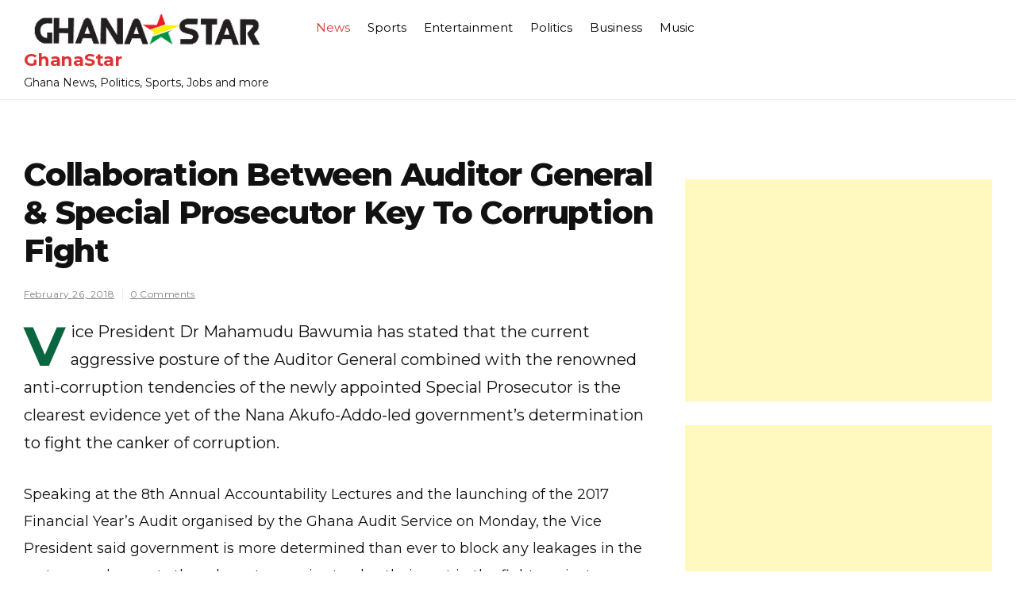

--- FILE ---
content_type: text/html; charset=UTF-8
request_url: https://www.ghanastar.com/news/collaboration-between-auditor-general-special-prosecutor-key-to-corruption-fight/
body_size: 10956
content:
<!doctype html>
<html lang="en-US">
<head>
	<meta charset="UTF-8">
	<meta name="viewport" content="width=device-width, initial-scale=1">
	<link rel="profile" href="https://gmpg.org/xfn/11">

	<title>Collaboration Between Auditor General &amp; Special Prosecutor Key To Corruption Fight - GhanaStar</title>

<!-- The SEO Framework by Sybre Waaijer -->
<meta name="robots" content="max-snippet:-1,max-image-preview:standard,max-video-preview:-1" />
<link rel="canonical" href="https://www.ghanastar.com/news/collaboration-between-auditor-general-special-prosecutor-key-to-corruption-fight/" />
<meta name="description" content="Vice President Dr Mahamudu Bawumia has stated that the current aggressive posture of the Auditor General combined with the renowned anti-corruption tendencies…" />
<meta property="og:type" content="article" />
<meta property="og:locale" content="en_US" />
<meta property="og:site_name" content="GhanaStar" />
<meta property="og:title" content="Collaboration Between Auditor General &amp; Special Prosecutor Key To Corruption Fight - GhanaStar" />
<meta property="og:description" content="Vice President Dr Mahamudu Bawumia has stated that the current aggressive posture of the Auditor General combined with the renowned anti-corruption tendencies of the newly appointed Special Prosecutor…" />
<meta property="og:url" content="https://www.ghanastar.com/news/collaboration-between-auditor-general-special-prosecutor-key-to-corruption-fight/" />
<meta property="og:image" content="https://assets.hatchsquare.com/ghanastar/2021/12/ghanastar.com-logo-5.png" />
<meta property="og:image:width" content="340" />
<meta property="og:image:height" content="48" />
<meta property="article:published_time" content="2018-02-26T18:00:37+00:00" />
<meta property="article:modified_time" content="2018-02-26T18:00:37+00:00" />
<meta name="twitter:card" content="summary_large_image" />
<meta name="twitter:title" content="Collaboration Between Auditor General &amp; Special Prosecutor Key To Corruption Fight - GhanaStar" />
<meta name="twitter:description" content="Vice President Dr Mahamudu Bawumia has stated that the current aggressive posture of the Auditor General combined with the renowned anti-corruption tendencies of the newly appointed Special Prosecutor…" />
<meta name="twitter:image" content="https://assets.hatchsquare.com/ghanastar/2021/12/ghanastar.com-logo-5.png" />
<script type="application/ld+json">{"@context":"https://schema.org","@graph":[{"@type":"WebSite","@id":"https://www.ghanastar.com/#/schema/WebSite","url":"https://www.ghanastar.com/","name":"GhanaStar","description":"Ghana News, Politics, Sports, Jobs and more","inLanguage":"en-US","potentialAction":{"@type":"SearchAction","target":{"@type":"EntryPoint","urlTemplate":"https://www.ghanastar.com/search/{search_term_string}/"},"query-input":"required name=search_term_string"},"publisher":{"@type":"Organization","@id":"https://www.ghanastar.com/#/schema/Organization","name":"GhanaStar","url":"https://www.ghanastar.com/","logo":{"@type":"ImageObject","url":"https://assets.hatchsquare.com/ghanastar/2021/12/ghanastar.com-logo-5.png","contentUrl":"https://assets.hatchsquare.com/ghanastar/2021/12/ghanastar.com-logo-5.png","width":340,"height":48,"contentSize":"7761"}}},{"@type":"WebPage","@id":"https://www.ghanastar.com/news/collaboration-between-auditor-general-special-prosecutor-key-to-corruption-fight/","url":"https://www.ghanastar.com/news/collaboration-between-auditor-general-special-prosecutor-key-to-corruption-fight/","name":"Collaboration Between Auditor General & Special Prosecutor Key To Corruption Fight - GhanaStar","description":"Vice President Dr Mahamudu Bawumia has stated that the current aggressive posture of the Auditor General combined with the renowned anti-corruption tendencies…","inLanguage":"en-US","isPartOf":{"@id":"https://www.ghanastar.com/#/schema/WebSite"},"breadcrumb":{"@type":"BreadcrumbList","@id":"https://www.ghanastar.com/#/schema/BreadcrumbList","itemListElement":[{"@type":"ListItem","position":1,"item":"https://www.ghanastar.com/","name":"GhanaStar"},{"@type":"ListItem","position":2,"item":"https://www.ghanastar.com/news/","name":"Category: News"},{"@type":"ListItem","position":3,"name":"Collaboration Between Auditor General & Special Prosecutor Key To Corruption Fight"}]},"potentialAction":{"@type":"ReadAction","target":"https://www.ghanastar.com/news/collaboration-between-auditor-general-special-prosecutor-key-to-corruption-fight/"},"datePublished":"2018-02-26T18:00:37+00:00","dateModified":"2018-02-26T18:00:37+00:00"}]}</script>
<!-- / The SEO Framework by Sybre Waaijer | 13.71ms meta | 0.42ms boot -->

<link rel='dns-prefetch' href='//www.ghanastar.com' />
<link rel='dns-prefetch' href='//fonts.googleapis.com' />
<link rel="alternate" type="application/rss+xml" title="GhanaStar &raquo; Feed" href="https://www.ghanastar.com/feed/" />
<link rel="alternate" title="oEmbed (JSON)" type="application/json+oembed" href="https://www.ghanastar.com/wp-json/oembed/1.0/embed?url=https%3A%2F%2Fwww.ghanastar.com%2Fnews%2Fcollaboration-between-auditor-general-special-prosecutor-key-to-corruption-fight%2F" />
<link rel="alternate" title="oEmbed (XML)" type="text/xml+oembed" href="https://www.ghanastar.com/wp-json/oembed/1.0/embed?url=https%3A%2F%2Fwww.ghanastar.com%2Fnews%2Fcollaboration-between-auditor-general-special-prosecutor-key-to-corruption-fight%2F&#038;format=xml" />
<style id='wp-img-auto-sizes-contain-inline-css'>
img:is([sizes=auto i],[sizes^="auto," i]){contain-intrinsic-size:3000px 1500px}
/*# sourceURL=wp-img-auto-sizes-contain-inline-css */
</style>
<style id='wp-emoji-styles-inline-css'>

	img.wp-smiley, img.emoji {
		display: inline !important;
		border: none !important;
		box-shadow: none !important;
		height: 1em !important;
		width: 1em !important;
		margin: 0 0.07em !important;
		vertical-align: -0.1em !important;
		background: none !important;
		padding: 0 !important;
	}
/*# sourceURL=wp-emoji-styles-inline-css */
</style>
<style id='wp-block-library-inline-css'>
:root{--wp-block-synced-color:#7a00df;--wp-block-synced-color--rgb:122,0,223;--wp-bound-block-color:var(--wp-block-synced-color);--wp-editor-canvas-background:#ddd;--wp-admin-theme-color:#007cba;--wp-admin-theme-color--rgb:0,124,186;--wp-admin-theme-color-darker-10:#006ba1;--wp-admin-theme-color-darker-10--rgb:0,107,160.5;--wp-admin-theme-color-darker-20:#005a87;--wp-admin-theme-color-darker-20--rgb:0,90,135;--wp-admin-border-width-focus:2px}@media (min-resolution:192dpi){:root{--wp-admin-border-width-focus:1.5px}}.wp-element-button{cursor:pointer}:root .has-very-light-gray-background-color{background-color:#eee}:root .has-very-dark-gray-background-color{background-color:#313131}:root .has-very-light-gray-color{color:#eee}:root .has-very-dark-gray-color{color:#313131}:root .has-vivid-green-cyan-to-vivid-cyan-blue-gradient-background{background:linear-gradient(135deg,#00d084,#0693e3)}:root .has-purple-crush-gradient-background{background:linear-gradient(135deg,#34e2e4,#4721fb 50%,#ab1dfe)}:root .has-hazy-dawn-gradient-background{background:linear-gradient(135deg,#faaca8,#dad0ec)}:root .has-subdued-olive-gradient-background{background:linear-gradient(135deg,#fafae1,#67a671)}:root .has-atomic-cream-gradient-background{background:linear-gradient(135deg,#fdd79a,#004a59)}:root .has-nightshade-gradient-background{background:linear-gradient(135deg,#330968,#31cdcf)}:root .has-midnight-gradient-background{background:linear-gradient(135deg,#020381,#2874fc)}:root{--wp--preset--font-size--normal:16px;--wp--preset--font-size--huge:42px}.has-regular-font-size{font-size:1em}.has-larger-font-size{font-size:2.625em}.has-normal-font-size{font-size:var(--wp--preset--font-size--normal)}.has-huge-font-size{font-size:var(--wp--preset--font-size--huge)}.has-text-align-center{text-align:center}.has-text-align-left{text-align:left}.has-text-align-right{text-align:right}.has-fit-text{white-space:nowrap!important}#end-resizable-editor-section{display:none}.aligncenter{clear:both}.items-justified-left{justify-content:flex-start}.items-justified-center{justify-content:center}.items-justified-right{justify-content:flex-end}.items-justified-space-between{justify-content:space-between}.screen-reader-text{border:0;clip-path:inset(50%);height:1px;margin:-1px;overflow:hidden;padding:0;position:absolute;width:1px;word-wrap:normal!important}.screen-reader-text:focus{background-color:#ddd;clip-path:none;color:#444;display:block;font-size:1em;height:auto;left:5px;line-height:normal;padding:15px 23px 14px;text-decoration:none;top:5px;width:auto;z-index:100000}html :where(.has-border-color){border-style:solid}html :where([style*=border-top-color]){border-top-style:solid}html :where([style*=border-right-color]){border-right-style:solid}html :where([style*=border-bottom-color]){border-bottom-style:solid}html :where([style*=border-left-color]){border-left-style:solid}html :where([style*=border-width]){border-style:solid}html :where([style*=border-top-width]){border-top-style:solid}html :where([style*=border-right-width]){border-right-style:solid}html :where([style*=border-bottom-width]){border-bottom-style:solid}html :where([style*=border-left-width]){border-left-style:solid}html :where(img[class*=wp-image-]){height:auto;max-width:100%}:where(figure){margin:0 0 1em}html :where(.is-position-sticky){--wp-admin--admin-bar--position-offset:var(--wp-admin--admin-bar--height,0px)}@media screen and (max-width:600px){html :where(.is-position-sticky){--wp-admin--admin-bar--position-offset:0px}}

/*# sourceURL=wp-block-library-inline-css */
</style><style id='wp-block-heading-inline-css'>
h1:where(.wp-block-heading).has-background,h2:where(.wp-block-heading).has-background,h3:where(.wp-block-heading).has-background,h4:where(.wp-block-heading).has-background,h5:where(.wp-block-heading).has-background,h6:where(.wp-block-heading).has-background{padding:1.25em 2.375em}h1.has-text-align-left[style*=writing-mode]:where([style*=vertical-lr]),h1.has-text-align-right[style*=writing-mode]:where([style*=vertical-rl]),h2.has-text-align-left[style*=writing-mode]:where([style*=vertical-lr]),h2.has-text-align-right[style*=writing-mode]:where([style*=vertical-rl]),h3.has-text-align-left[style*=writing-mode]:where([style*=vertical-lr]),h3.has-text-align-right[style*=writing-mode]:where([style*=vertical-rl]),h4.has-text-align-left[style*=writing-mode]:where([style*=vertical-lr]),h4.has-text-align-right[style*=writing-mode]:where([style*=vertical-rl]),h5.has-text-align-left[style*=writing-mode]:where([style*=vertical-lr]),h5.has-text-align-right[style*=writing-mode]:where([style*=vertical-rl]),h6.has-text-align-left[style*=writing-mode]:where([style*=vertical-lr]),h6.has-text-align-right[style*=writing-mode]:where([style*=vertical-rl]){rotate:180deg}
/*# sourceURL=https://www.ghanastar.com/wp-includes/blocks/heading/style.min.css */
</style>
<style id='global-styles-inline-css'>
:root{--wp--preset--aspect-ratio--square: 1;--wp--preset--aspect-ratio--4-3: 4/3;--wp--preset--aspect-ratio--3-4: 3/4;--wp--preset--aspect-ratio--3-2: 3/2;--wp--preset--aspect-ratio--2-3: 2/3;--wp--preset--aspect-ratio--16-9: 16/9;--wp--preset--aspect-ratio--9-16: 9/16;--wp--preset--color--black: #000000;--wp--preset--color--cyan-bluish-gray: #abb8c3;--wp--preset--color--white: #ffffff;--wp--preset--color--pale-pink: #f78da7;--wp--preset--color--vivid-red: #cf2e2e;--wp--preset--color--luminous-vivid-orange: #ff6900;--wp--preset--color--luminous-vivid-amber: #fcb900;--wp--preset--color--light-green-cyan: #7bdcb5;--wp--preset--color--vivid-green-cyan: #00d084;--wp--preset--color--pale-cyan-blue: #8ed1fc;--wp--preset--color--vivid-cyan-blue: #0693e3;--wp--preset--color--vivid-purple: #9b51e0;--wp--preset--gradient--vivid-cyan-blue-to-vivid-purple: linear-gradient(135deg,rgb(6,147,227) 0%,rgb(155,81,224) 100%);--wp--preset--gradient--light-green-cyan-to-vivid-green-cyan: linear-gradient(135deg,rgb(122,220,180) 0%,rgb(0,208,130) 100%);--wp--preset--gradient--luminous-vivid-amber-to-luminous-vivid-orange: linear-gradient(135deg,rgb(252,185,0) 0%,rgb(255,105,0) 100%);--wp--preset--gradient--luminous-vivid-orange-to-vivid-red: linear-gradient(135deg,rgb(255,105,0) 0%,rgb(207,46,46) 100%);--wp--preset--gradient--very-light-gray-to-cyan-bluish-gray: linear-gradient(135deg,rgb(238,238,238) 0%,rgb(169,184,195) 100%);--wp--preset--gradient--cool-to-warm-spectrum: linear-gradient(135deg,rgb(74,234,220) 0%,rgb(151,120,209) 20%,rgb(207,42,186) 40%,rgb(238,44,130) 60%,rgb(251,105,98) 80%,rgb(254,248,76) 100%);--wp--preset--gradient--blush-light-purple: linear-gradient(135deg,rgb(255,206,236) 0%,rgb(152,150,240) 100%);--wp--preset--gradient--blush-bordeaux: linear-gradient(135deg,rgb(254,205,165) 0%,rgb(254,45,45) 50%,rgb(107,0,62) 100%);--wp--preset--gradient--luminous-dusk: linear-gradient(135deg,rgb(255,203,112) 0%,rgb(199,81,192) 50%,rgb(65,88,208) 100%);--wp--preset--gradient--pale-ocean: linear-gradient(135deg,rgb(255,245,203) 0%,rgb(182,227,212) 50%,rgb(51,167,181) 100%);--wp--preset--gradient--electric-grass: linear-gradient(135deg,rgb(202,248,128) 0%,rgb(113,206,126) 100%);--wp--preset--gradient--midnight: linear-gradient(135deg,rgb(2,3,129) 0%,rgb(40,116,252) 100%);--wp--preset--font-size--small: 13px;--wp--preset--font-size--medium: 20px;--wp--preset--font-size--large: 36px;--wp--preset--font-size--x-large: 42px;--wp--preset--spacing--20: 0.44rem;--wp--preset--spacing--30: 0.67rem;--wp--preset--spacing--40: 1rem;--wp--preset--spacing--50: 1.5rem;--wp--preset--spacing--60: 2.25rem;--wp--preset--spacing--70: 3.38rem;--wp--preset--spacing--80: 5.06rem;--wp--preset--shadow--natural: 6px 6px 9px rgba(0, 0, 0, 0.2);--wp--preset--shadow--deep: 12px 12px 50px rgba(0, 0, 0, 0.4);--wp--preset--shadow--sharp: 6px 6px 0px rgba(0, 0, 0, 0.2);--wp--preset--shadow--outlined: 6px 6px 0px -3px rgb(255, 255, 255), 6px 6px rgb(0, 0, 0);--wp--preset--shadow--crisp: 6px 6px 0px rgb(0, 0, 0);}:where(.is-layout-flex){gap: 0.5em;}:where(.is-layout-grid){gap: 0.5em;}body .is-layout-flex{display: flex;}.is-layout-flex{flex-wrap: wrap;align-items: center;}.is-layout-flex > :is(*, div){margin: 0;}body .is-layout-grid{display: grid;}.is-layout-grid > :is(*, div){margin: 0;}:where(.wp-block-columns.is-layout-flex){gap: 2em;}:where(.wp-block-columns.is-layout-grid){gap: 2em;}:where(.wp-block-post-template.is-layout-flex){gap: 1.25em;}:where(.wp-block-post-template.is-layout-grid){gap: 1.25em;}.has-black-color{color: var(--wp--preset--color--black) !important;}.has-cyan-bluish-gray-color{color: var(--wp--preset--color--cyan-bluish-gray) !important;}.has-white-color{color: var(--wp--preset--color--white) !important;}.has-pale-pink-color{color: var(--wp--preset--color--pale-pink) !important;}.has-vivid-red-color{color: var(--wp--preset--color--vivid-red) !important;}.has-luminous-vivid-orange-color{color: var(--wp--preset--color--luminous-vivid-orange) !important;}.has-luminous-vivid-amber-color{color: var(--wp--preset--color--luminous-vivid-amber) !important;}.has-light-green-cyan-color{color: var(--wp--preset--color--light-green-cyan) !important;}.has-vivid-green-cyan-color{color: var(--wp--preset--color--vivid-green-cyan) !important;}.has-pale-cyan-blue-color{color: var(--wp--preset--color--pale-cyan-blue) !important;}.has-vivid-cyan-blue-color{color: var(--wp--preset--color--vivid-cyan-blue) !important;}.has-vivid-purple-color{color: var(--wp--preset--color--vivid-purple) !important;}.has-black-background-color{background-color: var(--wp--preset--color--black) !important;}.has-cyan-bluish-gray-background-color{background-color: var(--wp--preset--color--cyan-bluish-gray) !important;}.has-white-background-color{background-color: var(--wp--preset--color--white) !important;}.has-pale-pink-background-color{background-color: var(--wp--preset--color--pale-pink) !important;}.has-vivid-red-background-color{background-color: var(--wp--preset--color--vivid-red) !important;}.has-luminous-vivid-orange-background-color{background-color: var(--wp--preset--color--luminous-vivid-orange) !important;}.has-luminous-vivid-amber-background-color{background-color: var(--wp--preset--color--luminous-vivid-amber) !important;}.has-light-green-cyan-background-color{background-color: var(--wp--preset--color--light-green-cyan) !important;}.has-vivid-green-cyan-background-color{background-color: var(--wp--preset--color--vivid-green-cyan) !important;}.has-pale-cyan-blue-background-color{background-color: var(--wp--preset--color--pale-cyan-blue) !important;}.has-vivid-cyan-blue-background-color{background-color: var(--wp--preset--color--vivid-cyan-blue) !important;}.has-vivid-purple-background-color{background-color: var(--wp--preset--color--vivid-purple) !important;}.has-black-border-color{border-color: var(--wp--preset--color--black) !important;}.has-cyan-bluish-gray-border-color{border-color: var(--wp--preset--color--cyan-bluish-gray) !important;}.has-white-border-color{border-color: var(--wp--preset--color--white) !important;}.has-pale-pink-border-color{border-color: var(--wp--preset--color--pale-pink) !important;}.has-vivid-red-border-color{border-color: var(--wp--preset--color--vivid-red) !important;}.has-luminous-vivid-orange-border-color{border-color: var(--wp--preset--color--luminous-vivid-orange) !important;}.has-luminous-vivid-amber-border-color{border-color: var(--wp--preset--color--luminous-vivid-amber) !important;}.has-light-green-cyan-border-color{border-color: var(--wp--preset--color--light-green-cyan) !important;}.has-vivid-green-cyan-border-color{border-color: var(--wp--preset--color--vivid-green-cyan) !important;}.has-pale-cyan-blue-border-color{border-color: var(--wp--preset--color--pale-cyan-blue) !important;}.has-vivid-cyan-blue-border-color{border-color: var(--wp--preset--color--vivid-cyan-blue) !important;}.has-vivid-purple-border-color{border-color: var(--wp--preset--color--vivid-purple) !important;}.has-vivid-cyan-blue-to-vivid-purple-gradient-background{background: var(--wp--preset--gradient--vivid-cyan-blue-to-vivid-purple) !important;}.has-light-green-cyan-to-vivid-green-cyan-gradient-background{background: var(--wp--preset--gradient--light-green-cyan-to-vivid-green-cyan) !important;}.has-luminous-vivid-amber-to-luminous-vivid-orange-gradient-background{background: var(--wp--preset--gradient--luminous-vivid-amber-to-luminous-vivid-orange) !important;}.has-luminous-vivid-orange-to-vivid-red-gradient-background{background: var(--wp--preset--gradient--luminous-vivid-orange-to-vivid-red) !important;}.has-very-light-gray-to-cyan-bluish-gray-gradient-background{background: var(--wp--preset--gradient--very-light-gray-to-cyan-bluish-gray) !important;}.has-cool-to-warm-spectrum-gradient-background{background: var(--wp--preset--gradient--cool-to-warm-spectrum) !important;}.has-blush-light-purple-gradient-background{background: var(--wp--preset--gradient--blush-light-purple) !important;}.has-blush-bordeaux-gradient-background{background: var(--wp--preset--gradient--blush-bordeaux) !important;}.has-luminous-dusk-gradient-background{background: var(--wp--preset--gradient--luminous-dusk) !important;}.has-pale-ocean-gradient-background{background: var(--wp--preset--gradient--pale-ocean) !important;}.has-electric-grass-gradient-background{background: var(--wp--preset--gradient--electric-grass) !important;}.has-midnight-gradient-background{background: var(--wp--preset--gradient--midnight) !important;}.has-small-font-size{font-size: var(--wp--preset--font-size--small) !important;}.has-medium-font-size{font-size: var(--wp--preset--font-size--medium) !important;}.has-large-font-size{font-size: var(--wp--preset--font-size--large) !important;}.has-x-large-font-size{font-size: var(--wp--preset--font-size--x-large) !important;}
/*# sourceURL=global-styles-inline-css */
</style>

<style id='classic-theme-styles-inline-css'>
/*! This file is auto-generated */
.wp-block-button__link{color:#fff;background-color:#32373c;border-radius:9999px;box-shadow:none;text-decoration:none;padding:calc(.667em + 2px) calc(1.333em + 2px);font-size:1.125em}.wp-block-file__button{background:#32373c;color:#fff;text-decoration:none}
/*# sourceURL=/wp-includes/css/classic-themes.min.css */
</style>
<link rel='stylesheet' id='wp-show-posts-css' href='https://www.ghanastar.com/wp-content/plugins/wp-show-posts/css/wp-show-posts-min.css?ver=1.1.6' media='all' />
<link rel='stylesheet' id='vinyl-news-mag-style-css' href='https://www.ghanastar.com/wp-content/themes/vinyl-news-mag-git/style.css?ver=6.9' media='all' />
<link rel='stylesheet' id='vinyl-news-mag-font-css' href='//fonts.googleapis.com/css?family=Inter%3A600%2C400' media='all' />
<link rel='stylesheet' id='bootstrap-css-css' href='https://www.ghanastar.com/wp-content/themes/vinyl-news-mag-git/assets/css/bootstrap.min.css?ver=1.0' media='all' />
<link rel='stylesheet' id='fontawesome-css-css' href='https://www.ghanastar.com/wp-content/themes/vinyl-news-mag-git/assets/css/font-awesome.css?ver=1.0' media='all' />
<link rel='stylesheet' id='slick-css-css' href='https://www.ghanastar.com/wp-content/themes/vinyl-news-mag-git/assets/css/slick.css?ver=1.0' media='all' />
<link rel='stylesheet' id='vinyl-news-mag-css-css' href='https://www.ghanastar.com/wp-content/themes/vinyl-news-mag-git/vinyl-news-mag.css?ver=1.0' media='all' />
<link rel='stylesheet' id='vinyl-news-mag-media-css-css' href='https://www.ghanastar.com/wp-content/themes/vinyl-news-mag-git/assets/css/media-queries-css.css?ver=1.0' media='all' />
<link rel='stylesheet' id='vinyl-news-mag-typography-css' href='https://www.ghanastar.com/wp-content/themes/vinyl-news-mag-git/assets/css/typography.css?ver=1.0' media='all' />
<script src="https://www.ghanastar.com/wp-includes/js/jquery/jquery.min.js?ver=3.7.1" id="jquery-core-js" type="9c33b0017a0500aabdbec023-text/javascript"></script>
<script src="https://www.ghanastar.com/wp-includes/js/jquery/jquery-migrate.min.js?ver=3.4.1" id="jquery-migrate-js" type="9c33b0017a0500aabdbec023-text/javascript"></script>
<link rel="https://api.w.org/" href="https://www.ghanastar.com/wp-json/" /><link rel="alternate" title="JSON" type="application/json" href="https://www.ghanastar.com/wp-json/wp/v2/posts/433220" /><link rel="EditURI" type="application/rsd+xml" title="RSD" href="https://www.ghanastar.com/xmlrpc.php?rsd" />

</head>




<body class="wp-singular post-template-default single single-post postid-433220 single-format-standard wp-custom-logo wp-theme-vinyl-news-mag-git">

<div id="page" class="site ">

	<a class="skip-link screen-reader-text" href="#primary">Skip to content</a>

	<header id="masthead" class="site-header">
        <div class="top-header">


    			<div class="container">
    				<div class="row">
                        <div class="col-md-12">
                        <nav class="navbar navbar-default">
                            <div class="header-logo">
                                <a href="https://www.ghanastar.com/" class="custom-logo-link" rel="home"><img width="340" height="48" src="https://assets.hatchsquare.com/ghanastar/2021/12/ghanastar.com-logo-5.png" class="custom-logo" alt="GhanaStar" decoding="async" srcset="https://assets.hatchsquare.com/ghanastar/2021/12/ghanastar.com-logo-5.png 340w, https://assets.hatchsquare.com/ghanastar/2021/12/ghanastar.com-logo-5-300x42.png 300w" sizes="(max-width: 340px) 100vw, 340px" /></a>                                    <div class="site-identity-wrap">
                                    <h3 class="site-title"><a href="https://www.ghanastar.com/">GhanaStar</a>
                                    </h3>
                                    <p class="site-description">Ghana News, Politics, Sports, Jobs and more</p>
                                    </div>
                                                                </div>

                            
                            <button type="button" class="navbar-toggle collapsed" data-toggle="collapse"
                                    data-target="#navbar-collapse" aria-expanded="false">
                                <span class="sr-only">Toggle navigation</span>
                                <span class="icon-bar"></span>
                                <span class="icon-bar"></span>
                                <span class="icon-bar"></span>
                            </button>
                        <!-- Collect the nav links, forms, and other content for toggling -->
            	            <div class="collapse navbar-collapse" id="navbar-collapse">

            	                         	                <ul id="menu-primary-menu" class="nav navbar-nav navbar-center"><li itemscope="itemscope" itemtype="https://www.schema.org/SiteNavigationElement" id="menu-item-485401" class="menu-item menu-item-type-taxonomy menu-item-object-category current-post-ancestor current-menu-parent current-post-parent active menu-item-485401 nav-item"><a title="News" href="https://www.ghanastar.com/news/" class="nav-link">News</a></li>
<li itemscope="itemscope" itemtype="https://www.schema.org/SiteNavigationElement" id="menu-item-485439" class="menu-item menu-item-type-taxonomy menu-item-object-category menu-item-485439 nav-item"><a title="Sports" href="https://www.ghanastar.com/sports/" class="nav-link">Sports</a></li>
<li itemscope="itemscope" itemtype="https://www.schema.org/SiteNavigationElement" id="menu-item-485440" class="menu-item menu-item-type-taxonomy menu-item-object-category menu-item-485440 nav-item"><a title="Entertainment" href="https://www.ghanastar.com/entertainment/" class="nav-link">Entertainment</a></li>
<li itemscope="itemscope" itemtype="https://www.schema.org/SiteNavigationElement" id="menu-item-485441" class="menu-item menu-item-type-taxonomy menu-item-object-category menu-item-485441 nav-item"><a title="Politics" href="https://www.ghanastar.com/politics/" class="nav-link">Politics</a></li>
<li itemscope="itemscope" itemtype="https://www.schema.org/SiteNavigationElement" id="menu-item-485442" class="menu-item menu-item-type-taxonomy menu-item-object-category menu-item-485442 nav-item"><a title="Business" href="https://www.ghanastar.com/business/" class="nav-link">Business</a></li>
<li itemscope="itemscope" itemtype="https://www.schema.org/SiteNavigationElement" id="menu-item-485443" class="menu-item menu-item-type-taxonomy menu-item-object-category menu-item-485443 nav-item"><a title="Music" href="https://www.ghanastar.com/music/" class="nav-link">Music</a></li>
</ul>            	                
            	            </div><!-- End navbar-collapse -->

                                <ul class="header-icons">
                                    
                                    

                                   

                                </ul>
                        </nav>
                     </div>
                </div>
                </div>

        </div>
	</header><!-- #masthead -->

	<div class="header-mobile">
		<div class="site-branding">
			<a href="https://www.ghanastar.com/" class="custom-logo-link" rel="home"><img width="340" height="48" src="https://assets.hatchsquare.com/ghanastar/2021/12/ghanastar.com-logo-5.png" class="custom-logo" alt="GhanaStar" decoding="async" srcset="https://assets.hatchsquare.com/ghanastar/2021/12/ghanastar.com-logo-5.png 340w, https://assets.hatchsquare.com/ghanastar/2021/12/ghanastar.com-logo-5-300x42.png 300w" sizes="(max-width: 340px) 100vw, 340px" /></a>			<div class="logo-wrap">

							<h3 class="site-title"><a href="https://www.ghanastar.com/" rel="home">GhanaStar</a></h3>
								<p class="site-description">Ghana News, Politics, Sports, Jobs and more</p>
						</div>
		</div><!-- .site-branding -->


		<div class="mobile-wrap">
	        <div class="header-social">

			<ul> 


			                </ul>
			</div>

            <div id="mobile-menu-wrap">
	        <button class="open-menu"><i class="fa fa-bars" aria-hidden="true"></i></button>

	        <div class="collapse navbar-collapse" id="navbar-collapse1">

	         	            <ul id="menu-main" class="nav navbar-nav navbar-center"><li itemscope="itemscope" itemtype="https://www.schema.org/SiteNavigationElement" class="menu-item menu-item-type-taxonomy menu-item-object-category current-post-ancestor current-menu-parent current-post-parent active menu-item-485401 nav-item"><a title="News" href="https://www.ghanastar.com/news/" class="nav-link">News</a></li>
<li itemscope="itemscope" itemtype="https://www.schema.org/SiteNavigationElement" class="menu-item menu-item-type-taxonomy menu-item-object-category menu-item-485439 nav-item"><a title="Sports" href="https://www.ghanastar.com/sports/" class="nav-link">Sports</a></li>
<li itemscope="itemscope" itemtype="https://www.schema.org/SiteNavigationElement" class="menu-item menu-item-type-taxonomy menu-item-object-category menu-item-485440 nav-item"><a title="Entertainment" href="https://www.ghanastar.com/entertainment/" class="nav-link">Entertainment</a></li>
<li itemscope="itemscope" itemtype="https://www.schema.org/SiteNavigationElement" class="menu-item menu-item-type-taxonomy menu-item-object-category menu-item-485441 nav-item"><a title="Politics" href="https://www.ghanastar.com/politics/" class="nav-link">Politics</a></li>
<li itemscope="itemscope" itemtype="https://www.schema.org/SiteNavigationElement" class="menu-item menu-item-type-taxonomy menu-item-object-category menu-item-485442 nav-item"><a title="Business" href="https://www.ghanastar.com/business/" class="nav-link">Business</a></li>
<li itemscope="itemscope" itemtype="https://www.schema.org/SiteNavigationElement" class="menu-item menu-item-type-taxonomy menu-item-object-category menu-item-485443 nav-item"><a title="Music" href="https://www.ghanastar.com/music/" class="nav-link">Music</a></li>
</ul>	            
				<button class="close-menu"><span class="sr-text">Close Menu</span><i class="fa fa-times" aria-hidden="true"></i></button>

		    
	        </div><!-- End navbar-collapse -->
    </div>
	    </div>
	</div>
	<!-- /main-wrap -->

	<div class="breadcrumbs  ">
			<div class="container">
                            </div>
		</div><div class="vinyl-news-mag-section">
    <div class="container">
        <div class="row">
            <div class="col-md-8">

                <div id="primary" class="content-area">
                    <main id="main" class="site-main">

						


<article id="post-433220" class="post-433220 post type-post status-publish format-standard has-post-thumbnail hentry category-news tag-audit tag-audit-service tag-audit-service-board tag-auditor-general tag-auditor-general-and-special-prosecutor tag-chairman tag-chairman-president tag-controller-and-auditor-general-of-new-zealand tag-corporate-accounting-services tag-edward-dua-agyemang tag-general tag-general-and-the-special-prosecutor tag-ghana tag-government tag-mahamudu-bawumia tag-nana-addo tag-nana-addo-dankwa tag-nana-akufo-addo tag-nana-akufo-addo-administration-controversies tag-nana-akufo-addo-led-government tag-osei-tutu-prempeh tag-paul-yaw-domelevo tag-politician tag-politics-2 tag-president tag-prof-edward-dua-agyemang tag-public-official tag-richard-quartey tag-robert-p-jackson tag-special-prosecutor tag-the-us-ambassador tag-united-states tag-vice-president tag-vice-presidents-of-ghana">
	<header class="entry-header">
		<h1 class="entry-title">Collaboration Between Auditor General &#038; Special Prosecutor Key To Corruption Fight</h1>            										<ul class="post-meta">
                            <li class="meta-date"><a href="https://www.ghanastar.com/2018/02?day=26"><time class="entry-date published" datetime="https://www.ghanastar.com/2018/02?day=26">February 26, 2018</time>
                                                </a></li>
                                                <li class="meta-comment"><a
                                                    href="https://www.ghanastar.com/news/collaboration-between-auditor-general-special-prosecutor-key-to-corruption-fight/#respond">0 Comments</a></li>

							</ul>
                            			</header><!-- .entry-header -->

	
			<div class="post-thumbnail">
							</div><!-- .post-thumbnail -->

		
	<div class="entry-content">
            <p>Vice President Dr Mahamudu Bawumia has stated that the current aggressive posture of the Auditor General combined with the renowned anti-corruption tendencies of the newly appointed Special Prosecutor is the clearest evidence yet of the Nana Akufo-Addo-led government’s determination to fight the canker of corruption.</p>
<p>Speaking at the 8th Annual Accountability Lectures and the launching of the 2017 Financial Year’s Audit organised by the Ghana Audit Service on Monday, the Vice President said government is more determined than ever to block any leakages in the system, and expects the relevant agencies to play their part in the fight against corruption.</p>
<p>“I am happy that finally government has been able to establish the Office of the Special Prosecutor in spite of some initial challenges,” Dr Bawumia said.</p>
<p>“This is in line with the government’s determination to fight corruption and protect the public purse for national development. It is my expectation and belief that the Auditor General and the Special Prosecutor will work closely in ensuring sound and effective public financial management in the country.”</p>
<p>He emphasized the need for the two institutions to work hard to bring to book any corrupt public official, be it a politician or public servant, without fear or favour.</p>
<p>“With the current posture of the Auditor General and what we know about the Special Prosecutor, I can say with confidence that the desire of President Nana Addo Dankwa Akufo-Addo and this government to protect the public purse will come to pass sooner than later.”</p>
<p>Acknowledging the importance of timely and accurate information in the fight against corruption, Vice President Bawumia indicated that government is working assiduously with Parliament to pass the Right to Information Bill – which has been in the works for the past 17 years – soon.</p>
<p>“Government holds the firm conviction that the works of the Auditor-General and Special Prosecutor can be enhanced when they have unfettered access to information. Mr. Chairman, President Akufo-Addo has directed that work on the Right to Information Bill be expedited for its passage this year; and I am assuring Ghanaians that the Right to Information Bill will soon become the law of the land.”</p>
<p>The Vice President pledged government’s commitment to ensuring the independence of the Auditor General.</p>
<p>“I am sure the Auditor-General can testify that since coming into office, this government has not interfered with his work. In fact, I can assure you that not only will we not interfere with your work, we will rather provide the right environment for the Auditor-General to continue doing his job.”</p>
<p>He further said, “I can assure you, Mr. Auditor-General and the Audit Service Board that, on our part as government we would make every effort to provide you with the needed resources for your work. We have already demonstrated it by increasing your budget for goods and services from GH¢14 million in 2016, to GH¢19 million in 2017, and almost doubling it to GH¢35 million in the 2018 budget.</p>
<p>The 8th Annual Accountability Lectures and launching of 2017 Financial Year’s Audit organised by the Ghana Audit Service was under the theme ‘Protecting the Public Purse – Our Commitment towards Ghana’s Development Agenda’.</p>
<p>Other speakers at the event included the US Ambassador, Robert P. Jackson, the Chairman of the Board of the Audit Service, Prof Edward Dua Agyemang, and the Auditor General, Paul Yaw Domelevo.</p>
<p>A number of former Auditors-General including Mr Osei Tutu Prempeh, Prof Dua Agyemang and Mr Richard Quartey were honoured at the event.</p>
<p><small><em><a href="https://www.ghanastar.com/subscribe/">Join GhanaStar.com</a> to receive daily email alerts of breaking news in Ghana. <a href="https://www.ghanastar.com">GhanaStar.com is your source for all Ghana News. Get the latest Ghana news, breaking news, sports, politics, entertainment and more about Ghana, Africa and beyond</a>.</em></small></p>
	</div><!-- .entry-content -->

	<footer class="entry-footer">
		<span class="cat-links">Posted in <a href="https://www.ghanastar.com/news/" rel="category tag">News</a></span>	</footer><!-- .entry-footer -->
</article><!-- #post-433220 -->

	<nav class="navigation post-navigation" aria-label="Posts">
		<h2 class="screen-reader-text">Post navigation</h2>
		<div class="nav-links"><div class="nav-previous"><a href="https://www.ghanastar.com/sports/sa-u17-womens-team-coach-wants-to-coach-team-in-usa/" rel="prev"><span class="nav-subtitle">Previous:</span> <span class="nav-title">SA U17 Women&#8217;s Team Coach Wants To Coach Team In USA</span></a></div><div class="nav-next"><a href="https://www.ghanastar.com/news/seek-medical-solutions-to-infertility-specialist/" rel="next"><span class="nav-subtitle">Next:</span> <span class="nav-title">Seek Medical Solutions To Infertility &#8211; Specialist</span></a></div></div>
	</nav>
					</main><!-- #main -->
                </div>
            </div>
            <div class="col-md-4">
					
<aside id="secondary" class="vinyl-news-mag-widget-area">
	<section id="block-15" class="widget widget_block">
<h2 class="wp-block-heading"></h2>
</section><section id="block-16" class="widget widget_block"><script async src="https://pagead2.googlesyndication.com/pagead/js/adsbygoogle.js" type="9c33b0017a0500aabdbec023-text/javascript"></script>
<!-- Calendaerific-Leaderboard -->
<ins class="adsbygoogle"
     style="display:block"
     data-ad-client="ca-pub-5938872247213934"
     data-ad-slot="1244047066"
     data-ad-format="auto"
     data-full-width-responsive="true"></ins>
<script type="9c33b0017a0500aabdbec023-text/javascript">
     (adsbygoogle = window.adsbygoogle || []).push({});
</script></section><section id="block-17" class="widget widget_block"><script async src="https://pagead2.googlesyndication.com/pagead/js/adsbygoogle.js" type="9c33b0017a0500aabdbec023-text/javascript"></script>
<!-- Calendaerific-Leaderboard -->
<ins class="adsbygoogle"
     style="display:block"
     data-ad-client="ca-pub-5938872247213934"
     data-ad-slot="1244047066"
     data-ad-format="auto"
     data-full-width-responsive="true"></ins>
<script type="9c33b0017a0500aabdbec023-text/javascript">
     (adsbygoogle = window.adsbygoogle || []).push({});
</script></section></aside><!-- #secondary -->
				</div>
           
        </div>
    </div>
</div>

			
		<footer id="colophon" class="site-footer">
	

		    <section class="vinyl-news-mag-footer-sec">
	        <div class="container">
	            <div class="row">

					
	                	                    <div class="col-md-3">
	                        <aside id="custom_html-5" class="widget_text widget widget_custom_html"><div class="textwidget custom-html-widget"><a href="https://calendarific.com/holidays/2020/GH">List of Ghana Holidays for 2020</a><br>
<a href="https://geocodify.com/">Ghana Geocoding</a><br>
<a href="https://currencyscoop.com/">Ghana Cedis Exchange API</a>
<br>
<a href="https://geocodify.com/">Ghana Maps Service</a>
<br>
<a href="https://autobidsy.com/search?q=Toyota">Toyota Cars Auto Auction History</a>
</div></aside>	                    </div>
	                    	                <div class="col-md-3"></div>	                <div class="col-md-3"></div>
					<div class="col-md-3"></div>				
	            </div>
	        </div>
	    </section>
	
		<div class="site-info">
		<p>&copy; 2026 All Rights Reserved - <a href="https://www.ghanastar.com/">Ghanastar</a></p>
		</div><!-- .site-info -->
	</footer><!-- #colophon -->
</div><!-- #page -->


<script type="speculationrules">
{"prefetch":[{"source":"document","where":{"and":[{"href_matches":"/*"},{"not":{"href_matches":["/wp-*.php","/wp-admin/*","/wp-content/uploads/*","/wp-content/*","/wp-content/plugins/*","/wp-content/themes/vinyl-news-mag-git/*","/*\\?(.+)"]}},{"not":{"selector_matches":"a[rel~=\"nofollow\"]"}},{"not":{"selector_matches":".no-prefetch, .no-prefetch a"}}]},"eagerness":"conservative"}]}
</script>
<script src="https://www.ghanastar.com/wp-content/themes/vinyl-news-mag-git/js/navigation.js?ver=1" id="vinyl-news-mag-navigation-js" type="9c33b0017a0500aabdbec023-text/javascript"></script>
<script src="https://www.ghanastar.com/wp-content/themes/vinyl-news-mag-git/js/custom-script.js?ver=6.9" id="custom_script_js-js" type="9c33b0017a0500aabdbec023-text/javascript"></script>
<script src="https://www.ghanastar.com/wp-content/themes/vinyl-news-mag-git/assets/js/bootstrap.min.js?ver=1.0" id="bootstrap-js-js" type="9c33b0017a0500aabdbec023-text/javascript"></script>
<script src="https://www.ghanastar.com/wp-content/themes/vinyl-news-mag-git/assets/js/slick.min.js?ver=1.0" id="slick-js-js" type="9c33b0017a0500aabdbec023-text/javascript"></script>
<script src="https://www.ghanastar.com/wp-content/themes/vinyl-news-mag-git/assets/js/main.js?ver=1.0" id="vinyl-news-mag-main-js" type="9c33b0017a0500aabdbec023-text/javascript"></script>
<script src="https://www.ghanastar.com/wp-content/themes/vinyl-news-mag-git/js/skip-link-focus-fix.js?ver=6.9" id="vinyl-news-mag-skip-link-focus-fix-js" type="9c33b0017a0500aabdbec023-text/javascript"></script>
<script id="vinyl-news-mag-custom-script-js-extra" type="9c33b0017a0500aabdbec023-text/javascript">
var vinyl_news_mag_blog = {"ajaxurl":"https://www.ghanastar.com/wp-admin/admin-ajax.php","security":"b07cd84753"};
//# sourceURL=vinyl-news-mag-custom-script-js-extra
</script>
<script src="https://www.ghanastar.com/wp-content/themes/vinyl-news-mag-git/assets/js/loadmore.js?ver=6.9" id="vinyl-news-mag-custom-script-js" type="9c33b0017a0500aabdbec023-text/javascript"></script>
<script id="wp-emoji-settings" type="application/json">
{"baseUrl":"https://s.w.org/images/core/emoji/17.0.2/72x72/","ext":".png","svgUrl":"https://s.w.org/images/core/emoji/17.0.2/svg/","svgExt":".svg","source":{"concatemoji":"https://www.ghanastar.com/wp-includes/js/wp-emoji-release.min.js?ver=6.9"}}
</script>
<script type="9c33b0017a0500aabdbec023-module">
/*! This file is auto-generated */
const a=JSON.parse(document.getElementById("wp-emoji-settings").textContent),o=(window._wpemojiSettings=a,"wpEmojiSettingsSupports"),s=["flag","emoji"];function i(e){try{var t={supportTests:e,timestamp:(new Date).valueOf()};sessionStorage.setItem(o,JSON.stringify(t))}catch(e){}}function c(e,t,n){e.clearRect(0,0,e.canvas.width,e.canvas.height),e.fillText(t,0,0);t=new Uint32Array(e.getImageData(0,0,e.canvas.width,e.canvas.height).data);e.clearRect(0,0,e.canvas.width,e.canvas.height),e.fillText(n,0,0);const a=new Uint32Array(e.getImageData(0,0,e.canvas.width,e.canvas.height).data);return t.every((e,t)=>e===a[t])}function p(e,t){e.clearRect(0,0,e.canvas.width,e.canvas.height),e.fillText(t,0,0);var n=e.getImageData(16,16,1,1);for(let e=0;e<n.data.length;e++)if(0!==n.data[e])return!1;return!0}function u(e,t,n,a){switch(t){case"flag":return n(e,"\ud83c\udff3\ufe0f\u200d\u26a7\ufe0f","\ud83c\udff3\ufe0f\u200b\u26a7\ufe0f")?!1:!n(e,"\ud83c\udde8\ud83c\uddf6","\ud83c\udde8\u200b\ud83c\uddf6")&&!n(e,"\ud83c\udff4\udb40\udc67\udb40\udc62\udb40\udc65\udb40\udc6e\udb40\udc67\udb40\udc7f","\ud83c\udff4\u200b\udb40\udc67\u200b\udb40\udc62\u200b\udb40\udc65\u200b\udb40\udc6e\u200b\udb40\udc67\u200b\udb40\udc7f");case"emoji":return!a(e,"\ud83e\u1fac8")}return!1}function f(e,t,n,a){let r;const o=(r="undefined"!=typeof WorkerGlobalScope&&self instanceof WorkerGlobalScope?new OffscreenCanvas(300,150):document.createElement("canvas")).getContext("2d",{willReadFrequently:!0}),s=(o.textBaseline="top",o.font="600 32px Arial",{});return e.forEach(e=>{s[e]=t(o,e,n,a)}),s}function r(e){var t=document.createElement("script");t.src=e,t.defer=!0,document.head.appendChild(t)}a.supports={everything:!0,everythingExceptFlag:!0},new Promise(t=>{let n=function(){try{var e=JSON.parse(sessionStorage.getItem(o));if("object"==typeof e&&"number"==typeof e.timestamp&&(new Date).valueOf()<e.timestamp+604800&&"object"==typeof e.supportTests)return e.supportTests}catch(e){}return null}();if(!n){if("undefined"!=typeof Worker&&"undefined"!=typeof OffscreenCanvas&&"undefined"!=typeof URL&&URL.createObjectURL&&"undefined"!=typeof Blob)try{var e="postMessage("+f.toString()+"("+[JSON.stringify(s),u.toString(),c.toString(),p.toString()].join(",")+"));",a=new Blob([e],{type:"text/javascript"});const r=new Worker(URL.createObjectURL(a),{name:"wpTestEmojiSupports"});return void(r.onmessage=e=>{i(n=e.data),r.terminate(),t(n)})}catch(e){}i(n=f(s,u,c,p))}t(n)}).then(e=>{for(const n in e)a.supports[n]=e[n],a.supports.everything=a.supports.everything&&a.supports[n],"flag"!==n&&(a.supports.everythingExceptFlag=a.supports.everythingExceptFlag&&a.supports[n]);var t;a.supports.everythingExceptFlag=a.supports.everythingExceptFlag&&!a.supports.flag,a.supports.everything||((t=a.source||{}).concatemoji?r(t.concatemoji):t.wpemoji&&t.twemoji&&(r(t.twemoji),r(t.wpemoji)))});
//# sourceURL=https://www.ghanastar.com/wp-includes/js/wp-emoji-loader.min.js
</script>

<!-- // Demo buy CTA button - Start -->
<!-- // Demo buy CTA button - End -->

<script src="/cdn-cgi/scripts/7d0fa10a/cloudflare-static/rocket-loader.min.js" data-cf-settings="9c33b0017a0500aabdbec023-|49" defer></script><script defer src="https://static.cloudflareinsights.com/beacon.min.js/vcd15cbe7772f49c399c6a5babf22c1241717689176015" integrity="sha512-ZpsOmlRQV6y907TI0dKBHq9Md29nnaEIPlkf84rnaERnq6zvWvPUqr2ft8M1aS28oN72PdrCzSjY4U6VaAw1EQ==" data-cf-beacon='{"version":"2024.11.0","token":"afa544fa0ed244b5a7cb6ecd73ad5dbe","r":1,"server_timing":{"name":{"cfCacheStatus":true,"cfEdge":true,"cfExtPri":true,"cfL4":true,"cfOrigin":true,"cfSpeedBrain":true},"location_startswith":null}}' crossorigin="anonymous"></script>
</body>
</html>


--- FILE ---
content_type: text/html; charset=utf-8
request_url: https://www.google.com/recaptcha/api2/aframe
body_size: 268
content:
<!DOCTYPE HTML><html><head><meta http-equiv="content-type" content="text/html; charset=UTF-8"></head><body><script nonce="W6--CtHpGfq7W4-1CMAGBg">/** Anti-fraud and anti-abuse applications only. See google.com/recaptcha */ try{var clients={'sodar':'https://pagead2.googlesyndication.com/pagead/sodar?'};window.addEventListener("message",function(a){try{if(a.source===window.parent){var b=JSON.parse(a.data);var c=clients[b['id']];if(c){var d=document.createElement('img');d.src=c+b['params']+'&rc='+(localStorage.getItem("rc::a")?sessionStorage.getItem("rc::b"):"");window.document.body.appendChild(d);sessionStorage.setItem("rc::e",parseInt(sessionStorage.getItem("rc::e")||0)+1);localStorage.setItem("rc::h",'1769731630724');}}}catch(b){}});window.parent.postMessage("_grecaptcha_ready", "*");}catch(b){}</script></body></html>